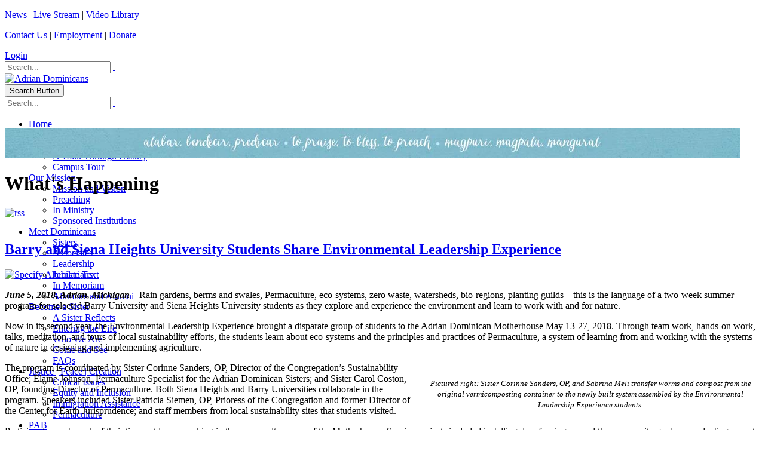

--- FILE ---
content_type: text/html; charset=utf-8
request_url: https://adriandominicans.org/News?Tag=dr.-stephanie-bingham
body_size: 13163
content:
<!DOCTYPE html>
<html  lang="en-US">
<head id="Head"><meta content="text/html; charset=UTF-8" http-equiv="Content-Type" />
<meta name="REVISIT-AFTER" content="1 DAYS" />
<meta name="RATING" content="GENERAL" />
<meta name="RESOURCE-TYPE" content="DOCUMENT" />
<meta content="text/javascript" http-equiv="Content-Script-Type" />
<meta content="text/css" http-equiv="Content-Style-Type" />
<script type="text/javascript">
function sendMail(contactName, eaddress, domain)
{
  document.write("<a href=" + "mail" + "to:" + eaddress + "@" + domain+ ">" 
+ contactName + "</a>");
}
</script><title>
	What's Happening | Dr. Stephanie Bingham
</title><meta id="MetaDescription" name="description" content="Find all What&#39;s Happening posts tagged with Dr. Stephanie Bingham" /><meta id="MetaKeywords" name="keywords" content="what&#39;s happening, articles, updates" /><meta id="MetaRobots" name="robots" content="INDEX, FOLLOW" /><link href="/Resources/Shared/stylesheets/dnndefault/7.0.0/default.css?cdv=385" type="text/css" rel="stylesheet"/><link href="/Resources/Search/SearchSkinObjectPreview.css?cdv=385" type="text/css" rel="stylesheet"/><link href="/Portals/1/portal.css?cdv=385" type="text/css" rel="stylesheet"/><link href="/Portals/_default/skins/porto/pubInterior.base.css?cdv=385" type="text/css" rel="stylesheet"/><link href="/DesktopModules/LiveBlog/Resources/CSS/jackbox.min.css?cdv=385" type="text/css" rel="stylesheet"/><link href="/DesktopModules/LiveBlog/Themes/adsPublic-Standard_Fluid_NoWidgets/Style/Style.css?cdv=385" type="text/css" rel="stylesheet"/><link href="/DesktopModules/LiveBlog/Themes/adsPublic-Standard_Fluid/Style/Style.css?cdv=385" type="text/css" rel="stylesheet"/><link href="/Portals/_default/skins/porto/pubInterior.theme.css?cdv=385" type="text/css" rel="stylesheet"/><script type="text/javascript" src="//maps.google.com/maps/api/js"></script><script src="/Resources/libraries/jQuery/03_07_01/jquery.js?cdv=385" type="text/javascript"></script><script src="/Resources/libraries/jQuery-Migrate/03_04_01/jquery-migrate.js?cdv=385" type="text/javascript"></script><script src="/Resources/libraries/jQuery-UI/01_13_02/jquery-ui.min.js?cdv=385" type="text/javascript"></script><script src="/DesktopModules/Mandeeps/Libraries/Common/Frameworks/jQuery/Plugins/Numeral/2.0.6/js/numeral.min.js?cdv=385" type="text/javascript"></script><script src="/DesktopModules/Mandeeps/Libraries/Common/Frameworks/WebAPI/1.0.0/webAPI.min.js?cdv=385" type="text/javascript"></script><meta property="fb:pages" content="134760341266">
<link type="application/rsd+xml" rel="EditURI" title="RSD" href="/DesktopModules/LiveBlog/Handlers/RsdHandler.ashx?PortalId=1&amp;ModuleId=1527&amp;tid=341" /><link type="application/wlwmanifest+xml" rel="wlwmanifest" title="WindowLiveWriter" href="/DesktopModules/LiveBlog/Handlers/WlwManifest.ashx?PortalId=1&amp;ModuleId=1527&amp;tid=341" /><!--[if IE 8 ]><script type="text/javascript">jQuery("html").addClass("ie ie8");</script><![endif]--><!--[if IE 9 ]><script type="text/javascript">jQuery("html").addClass("ie ie9");</script><![endif]--><!--[if IE]><link rel="stylesheet" type="text/css" href="/Portals/_default/skins/porto/Resources/css/ie.css" /><![endif]--><!--[if lte IE 8]><script src="/Portals/_default/skins/porto/Resources/js/respond.min.js"></script><script src="/Portals/_default/skins/porto/Resources/js/excanvas.min.js"></script><![endif]--><meta id="Porto_Viewport" name="viewport" content="width=device-width, initial-scale=1, minimum-scale=1 user-scalable=0" />     
          <!-- Google Tag Manager -->
          <script>(function(w,d,s,l,i){w[l]=w[l]||[];w[l].push({'gtm.start':
          new Date().getTime(),event:'gtm.js'});var f=d.getElementsByTagName(s)[0],
          j=d.createElement(s),dl=l!='dataLayer'?'&l='+l:'';j.async=true;j.src=
          'https://www.googletagmanager.com/gtm.js?id='+i+dl;f.parentNode.insertBefore(j,f);
          })(window,document,'script','dataLayer','GTM-MJTGLSS');</script>
          <!-- End Google Tag Manager -->
        </head>
<body id="Body">     
					<!-- Google Tag Manager (noscript) --> 
					<noscript><iframe src="https://www.googletagmanager.com/ns.html?id=GTM-MJTGLSS"
					height="0" width="0" style="display:none;visibility:hidden"></iframe></noscript>
					<!-- End Google Tag Manager (noscript) -->
				

    <form method="post" action="/News?Tag=dr.-stephanie-bingham" id="Form" enctype="multipart/form-data">
<div class="aspNetHidden">
<input type="hidden" name="__EVENTTARGET" id="__EVENTTARGET" value="" />
<input type="hidden" name="__EVENTARGUMENT" id="__EVENTARGUMENT" value="" />
<input type="hidden" name="__VIEWSTATE" id="__VIEWSTATE" value="gyA4NrZ3w2I6AGXsArm2w4+gnhDIkC8tXY6nqvUlgqaPIjoCtuFlkobNbgHdfIcUrvWKyAfeIO/imIXadljvsKVsWb6BVzoPh8l117/4nhB9qWnmEx2hEtFNAQd9WULFxB5ZkGTLqbLjSVS4aTj3HWmva/xfDkRBUa/vg6IwJjrVe/xP78pHhpxmnNfsEgYggQKM6l+PzaPHcQzzqdyQdELedZGPgvKkmSjR9dOltzHquuPhCl3VzgX1JrqXHhVkR6+pLGSo15oNVA0g8eXW75Q5ra5IpYNQMSedkME+BKjdboMSOHMw091JM7RkfEYtLWei/butHWx/cxG8iqXy/dm0h48GKz9eyyX3OEUxTGxD258BVs4na/nGnQMj/cnSW0oTafdlvbrXByT+1x40Fu0h16lLPqc+MrsUG4N2C0q6agSo5p7/UAlB+h7V4Ye7Vb+7k5CcHkQyqTRXz1XuhCQeOhNGTplYoidabElM7jfxC/yhwIjtPUJGOC6CMNVxQiOiPqmZr5NwLZsXnidWNIkpGwy6GyjgU5hgZvKnQJtp6LnPn7m5L4TEYzt+LIL6pnwSqETk7DC2/[base64]/YByh6eka9ZY+YkMUHOIc7dBEDF+0BEhKzRIba1URbT1MSXLXu5hJxDFWt/WO/2WtMsSrdNaVOsgsCtOwhU6KXgEQ=" />
</div>

<script type="text/javascript">
//<![CDATA[
var theForm = document.forms['Form'];
if (!theForm) {
    theForm = document.Form;
}
function __doPostBack(eventTarget, eventArgument) {
    if (!theForm.onsubmit || (theForm.onsubmit() != false)) {
        theForm.__EVENTTARGET.value = eventTarget;
        theForm.__EVENTARGUMENT.value = eventArgument;
        theForm.submit();
    }
}
//]]>
</script>


<script src="/WebResource.axd?d=pynGkmcFUV37ecTZ-PcpXkn-C6smxkjRjI5HGrpp8s5O7tquvwdJSTvz_uI1&amp;t=638563127773552689" type="text/javascript"></script>


<script type="text/javascript">
//<![CDATA[
var LBwebapi =  window.___WebAPI.jQuery(1527,"LiveBlog");$( document ).ready(function() {$.each($('.ViewCount'), function (key, item) {
 $(item).text(numeral($(item).text()).format('0a'));
});});var LBWidgetwebapi =  window.___WebAPI.jQuery(1542,"LiveBlog");$(document).ready(function(){$('.archives ul>li .toggleIcon,.categories ul>li .toggleIcon').click(function(){$(this).parent().contents('ul').slideToggle();$(this).toggleClass('rightTriangle bottomTriangle');});$(".bottomTriangle").each(function() { var exist = ($(this).parent().contents('ul').length > 0) ? true : false;if (!exist){$(this).remove();}});});//]]>
</script>

<script src="/ScriptResource.axd?d=NJmAwtEo3IqgFlYb2Fnb9Xk-vReBFVRTFohEky_TMfvd3TJodE9Skk9p_p_vVEh9ER_kcjNtc5ecpcMz7v7vm7r_V6raRPTw_bWCG-0iQDboywHiVMUfZev4QvNe7hZLD-KVlA2&amp;t=ffffffffc820c398" type="text/javascript"></script>
<script src="/ScriptResource.axd?d=dwY9oWetJoJq3DA0HI19Sg9L1uS-6BxHKFmNjxlzgl-4TrSmNZMgc0TY1VeQi61bnsmS73LKg2_bwwZdydB-WaNd2hqKPDw-VRpaOdczyac25eeKrm3zbKvlkUdvxZwRLWBOMp1dfC35hJ5S0&amp;t=ffffffffc820c398" type="text/javascript"></script>
<div class="aspNetHidden">

	<input type="hidden" name="__VIEWSTATEGENERATOR" id="__VIEWSTATEGENERATOR" value="CA0B0334" />
	<input type="hidden" name="__VIEWSTATEENCRYPTED" id="__VIEWSTATEENCRYPTED" value="" />
	<input type="hidden" name="__EVENTVALIDATION" id="__EVENTVALIDATION" value="EWc/wKDsXmqTPNYKQ6VTy2Vke8FCj9uwwR6CM18/5RxKHzU/wVyr9UW6ET7qcOnJCtDjFT3FiXCiqVpO1JlWHedLOSlGNdf6QTxlPHVAA5WBU94SMwazCucH4HLgp1QqTKGvCRfzMOODm/43OaGeiFG7J6ETKx8om960EGeFty0yzqZTemCu60TCUKLDfjT6n3gz/w==" />
</div><script src="/js/dnn.js?cdv=385" type="text/javascript"></script><script src="/js/dnn.modalpopup.js?cdv=385" type="text/javascript"></script><script src="/js/dnncore.js?cdv=385" type="text/javascript"></script><script src="/DesktopModules/LiveBlog/Resources/Scripts/jackbox-packed.min.js?cdv=385" type="text/javascript"></script><script src="/Resources/Search/SearchSkinObjectPreview.js?cdv=385" type="text/javascript"></script><script src="/DesktopModules/LiveBlog/Resources/Scripts/search.min.js?cdv=385" type="text/javascript"></script><script src="/DesktopModules/LiveBlog/Resources/Scripts/loading.min.js?cdv=385" type="text/javascript"></script><script src="/js/dnn.servicesframework.js?cdv=385" type="text/javascript"></script><script src="/Portals/_default/skins/porto/Resources/Menu/menu.min.js?cdv=385" type="text/javascript"></script>
<script type="text/javascript">
//<![CDATA[
Sys.WebForms.PageRequestManager._initialize('ScriptManager', 'Form', [], [], [], 90, '');
//]]>
</script>

        
        
        <script type="text/javascript">jQuery('html').addClass('boxed');jQuery(document).ready(function () { jQuery('#login').find('a').removeAttr('onclick'); });</script><script data-token='loader'>jQuery('body').removeClass('loading-overlay-showing').removeAttr('data-loading-overlay data-plugin-options');</script>
<link id="font" href="//fonts.googleapis.com/css?family=Open+Sans:300,400,600,700,800%7CShadows+Into+Light" rel="stylesheet" type="text/css">
<div class="wrapper" canvas="containers">
	<div class="body">
		<div id="SkipContent"></div>
		<div class="mini-widgets">
			<div class="container">
				<div class="row">
					<div class="col-md-4 text-left">
						<div id="dnn_HeaderLeftPane">
						<div class="DnnModule DnnModule-DNN_HTML DnnModule-2201"><a name="2201"></a><div id="dnn_ctr2201_ContentPane">
<!-- Start_Module_2201 --><div id="dnn_ctr2201_ModuleContent" class="DNNModuleContent ModDNNHTMLC">
	<div id="dnn_ctr2201_HtmlModule_lblContent" class="Normal">
	<p><a href="/News.aspx">News</a>&nbsp;|&nbsp;<a href="/livestream">Live Stream</a>&nbsp;|&nbsp;<a href="https://vod.adriandominicans.org/CablecastPublicSite/?site=16" target="_blank">Video Library</a></p>

</div>

</div><!-- End_Module_2201 --></div>
</div></div>
					</div>
					<div class="col-md-4 text-center">
						<div id="dnn_HeaderCenterPane" class="DNNEmptyPane">
						</div>
					</div>
					<div class="col-md-4 text-right">
						<div id="dnn_HeaderRightPane">
						<div class="DnnModule DnnModule-DNN_HTML DnnModule-2202"><a name="2202"></a><div id="dnn_ctr2202_ContentPane">
<!-- Start_Module_2202 --><div id="dnn_ctr2202_ModuleContent" class="DNNModuleContent ModDNNHTMLC">
	<div id="dnn_ctr2202_HtmlModule_lblContent" class="Normal">
	<p><a href="/Contact-Us">Contact Us</a> |&nbsp;<a href="/employment">Employment</a>&nbsp;|&nbsp;<a href="https://interland3.donorperfect.net/weblink/weblink.aspx?name=E7054&amp;id=1" target="_blank">Donate</a></p>

</div>

</div><!-- End_Module_2202 --></div>
</div></div>
					</div>
				</div>
			</div>
		</div>
		
		
		
		
		
			<header class="clean-top center" id="header">
				<div class="header-body">
					<div class="header-top">
						<div class="container">
							<div class="header-row">
								<div class="header-column justify-content-start">
									<div class="header-row">
										<div class="social-icons">
											<ul class="social-icons new"></ul>
										</div>
									</div>
								</div>
								<div class="header-column justify-content-end">
									<div class="header-row">
										<div class="gtranslator"></div>
										<div class="language">
											<div class="language-object" >


</div>
										</div>
										<div id="login">
											

<div id="dnn_Login4_loginGroup" class="loginGroup">
    <a id="dnn_Login4_enhancedLoginLink" title="Login" class="LoginLink" rel="nofollow" onclick="return dnnModal.show(&#39;https://adriandominicans.org/Login?returnurl=/News?Tag=dr.-stephanie-bingham&amp;popUp=true&#39;,/*showReturn*/true,300,650,true,&#39;&#39;)" href="https://adriandominicans.org/Login?returnurl=%2fNews%3fTag%3ddr.-stephanie-bingham">Login</a>
</div>
										</div>
										<div class="search">
											<div class="input-group">
												<span id="dnn_Search3_ClassicSearch">
    
    
    <span class="searchInputContainer" data-moreresults="See More Results" data-noresult="No Results Found">
        <input name="dnn$Search3$txtSearch" type="text" maxlength="255" size="20" id="dnn_Search3_txtSearch" class="NormalTextBox" aria-label="Search" autocomplete="off" placeholder="Search..." />
        <a class="dnnSearchBoxClearText" title="Clear search text"></a>
    </span>
    <a id="dnn_Search3_cmdSearch" class="icon-search" href="javascript:__doPostBack(&#39;dnn$Search3$cmdSearch&#39;,&#39;&#39;)"> </a>
</span>


<script type="text/javascript">
    $(function() {
        if (typeof dnn != "undefined" && typeof dnn.searchSkinObject != "undefined") {
            var searchSkinObject = new dnn.searchSkinObject({
                delayTriggerAutoSearch : 400,
                minCharRequiredTriggerAutoSearch : 2,
                searchType: 'S',
                enableWildSearch: true,
                cultureCode: 'en-US',
                portalId: -1
                }
            );
            searchSkinObject.init();
            
            
            // attach classic search
            var siteBtn = $('#dnn_Search3_SiteRadioButton');
            var webBtn = $('#dnn_Search3_WebRadioButton');
            var clickHandler = function() {
                if (siteBtn.is(':checked')) searchSkinObject.settings.searchType = 'S';
                else searchSkinObject.settings.searchType = 'W';
            };
            siteBtn.on('change', clickHandler);
            webBtn.on('change', clickHandler);
            
            
        }
    });
</script>

											</div>
										</div>
									</div>
								</div>
							</div>
						</div>
					</div>
					<div class="header-container container">
						<div class="header-row header-nav-center">
							<div class="header-column justify-content-end">
								<div class="header-row">
									<div class="header-column justify-content-center">
										<div class="logo">
											<a id="dnn_LOGO5_hypLogo" title="Adrian Dominicans" aria-label="Adrian Dominicans" href="https://adriandominicans.org/"><img id="dnn_LOGO5_imgLogo" src="/Portals/1/Images/hdr-logo2x.jpg?ver=nsDGcf8yDsUfCTAg2qnvjw%3d%3d" alt="Adrian Dominicans" /></a>
										</div>
									</div>
									<button type="button" class="btn mini-search" data-toggle="collapse" data-target=".search-block">
										<em class="fas fa-search"></em><span class="btn-text-indent">Search Button</span>
									</button>
									<div class="search-block collapse">
										<span id="dnn_MiniSearch5_ClassicSearch">
    
    
    <span class="searchInputContainer" data-moreresults="See More Results" data-noresult="No Results Found">
        <input name="dnn$MiniSearch5$txtSearch" type="text" maxlength="255" size="20" id="dnn_MiniSearch5_txtSearch" class="NormalTextBox" aria-label="Search" autocomplete="off" placeholder="Search..." />
        <a class="dnnSearchBoxClearText" title="Clear search text"></a>
    </span>
    <a id="dnn_MiniSearch5_cmdSearch" class="icon-search" href="javascript:__doPostBack(&#39;dnn$MiniSearch5$cmdSearch&#39;,&#39;&#39;)"> </a>
</span>


<script type="text/javascript">
    $(function() {
        if (typeof dnn != "undefined" && typeof dnn.searchSkinObject != "undefined") {
            var searchSkinObject = new dnn.searchSkinObject({
                delayTriggerAutoSearch : 400,
                minCharRequiredTriggerAutoSearch : 2,
                searchType: 'S',
                enableWildSearch: true,
                cultureCode: 'en-US',
                portalId: -1
                }
            );
            searchSkinObject.init();
            
            
            // attach classic search
            var siteBtn = $('#dnn_MiniSearch5_SiteRadioButton');
            var webBtn = $('#dnn_MiniSearch5_WebRadioButton');
            var clickHandler = function() {
                if (siteBtn.is(':checked')) searchSkinObject.settings.searchType = 'S';
                else searchSkinObject.settings.searchType = 'W';
            };
            siteBtn.on('change', clickHandler);
            webBtn.on('change', clickHandler);
            
            
        }
    });
</script>

									</div>
									<button type="button" onclick="return false" class="btn btn-responsive-nav btn-inverse" data-toggle="collapse" data-target=".nav-main-collapse" style="display: none;">
										<em class="fas fa-bars"></em><span class="btn-text-indent">Button</span>
									</button>
								</div>
							</div>
							<div class="header-column justify-content-center" style="height: 0;">
								<div class="header-row header-nav-main">
									<div class="header-nav-main-effect">
										<div class="navbar-collapse nav-main-collapse collapse">
											<nav class="nav-main mega-menu ddrmenu"><ul class="nav nav-pills nav-main" id="mainMenu">
    <li data-col="" class=" dropdown-full-color dropdown-primary"><a href="https://adriandominicans.org/">Home</a></li>
    <li data-col="" class="dropdown dropdown-full-color dropdown-primary"><a href="javascript:void(0)" class="dropdown-toggle">Our Story</a><ul class="dropdown-menu">
        <li><a href="https://adriandominicans.org/Our-Story/About-Us">About Us</a></li>
        <li><a href="https://adriandominicans.org/Our-Story/A-Walk-Through-History">A Walk Through History</a></li>
        <li><a href="https://adriandominicans.org/Our-Story/Campus-Tour">Campus Tour</a></li>
      </ul>
    </li>
    <li data-col="" class="dropdown dropdown-full-color dropdown-primary"><a href="javascript:void(0)" class="dropdown-toggle">Our Mission</a><ul class="dropdown-menu">
        <li><a href="https://adriandominicans.org/Our-Mission/Mission-and-Vision">Mission and Vision</a></li>
        <li><a href="https://adriandominicans.org/Our-Mission/Preaching">Preaching</a></li>
        <li><a href="https://adriandominicans.org/Our-Mission/In-Ministry">In Ministry</a></li>
        <li><a href="https://adriandominicans.org/Our-Mission/Sponsored-Institutions">Sponsored Institutions</a></li>
      </ul>
    </li>
    <li data-col="" class="dropdown dropdown-full-color dropdown-primary"><a href="javascript:void(0)" class="dropdown-toggle">Meet Dominicans</a><ul class="dropdown-menu">
        <li><a href="https://adriandominicans.org/Meet-Dominicans/Sisters">Sisters</a></li>
        <li><a href="https://adriandominicans.org/Meet-Dominicans/Associates">Associates</a></li>
        <li><a href="https://adriandominicans.org/Meet-Dominicans/Leadership">Leadership</a></li>
        <li><a href="https://adriandominicans.org/Meet-Dominicans/Jubilarians">Jubilarians</a></li>
        <li><a href="https://adriandominicans.org/Meet-Dominicans/In-Memoriam">In Memoriam</a></li>
        <li><a href="https://adriandominicans.org/Meet-Dominicans/Alumnae-and-Alumni">Alumnae and Alumni</a></li>
      </ul>
    </li>
    <li data-col="" class="dropdown dropdown-full-color dropdown-primary"><a href="javascript:void(0)" class="dropdown-toggle">Become a Sister</a><ul class="dropdown-menu">
        <li><a href="https://adriandominicans.org/Become-a-Sister/A-Sister-Reflects">A Sister Reflects</a></li>
        <li><a href="https://adriandominicans.org/Become-a-Sister/Entering-the-Life">Entering the Life</a></li>
        <li><a href="https://adriandominicans.org/Become-a-Sister/Who-We-Are">Who We Are</a></li>
        <li><a href="https://adriandominicans.org/Become-a-Sister/Come-and-See">Come and See</a></li>
        <li><a href="https://adriandominicans.org/Become-a-Sister/FAQs">FAQs</a></li>
      </ul>
    </li>
    <li data-col="" class="dropdown dropdown-full-color dropdown-primary"><a href="javascript:void(0)" class="dropdown-toggle">Justice | Peace | Creation</a><ul class="dropdown-menu">
        <li><a href="https://adriandominicans.org/Critical-Issues">Critical Issues</a></li>
        <li><a href="https://adriandominicans.org/Equity-and-Inclusion">Equity and  Inclusion</a></li>
        <li><a href="https://adriandominicans.org/Immigration-Assistance">Immigration Assistance</a></li>
        <li><a href="https://adriandominicans.org/Justice-Peace-Creation/Permaculture">Permaculture</a></li>
      </ul>
    </li>
    <li data-col="" class="dropdown dropdown-full-color dropdown-primary"><a href="javascript:void(0)" class="dropdown-toggle">PAB</a><ul class="dropdown-menu">
        <li><a href="https://adriandominicans.org/PAB/Portfolio-Advisory-Board">Portfolio Advisory Board</a></li>
        <li><a href="https://adriandominicans.org/PAB/Shareholder-Advocacy">Shareholder Advocacy</a></li>
        <li><a href="https://adriandominicans.org/PAB/Community-Impact-Investing">Community Impact Investing</a></li>
        <li><a href="https://adriandominicans.org/PAB/Loan-Applicants">Loan Applicants</a></li>
        <li><a href="https://adriandominicans.org/PAB/What-You-Can-Do">What You Can Do</a></li>
        <li><a href="https://adriandominicans.org/PAB/News-and-Information">News and Information</a></li>
        <li><a href="https://adriandominicans.org/PAB/Board-and-Staff">Board and Staff</a></li>
      </ul>
    </li>
    <li data-col="" class="dropdown dropdown-full-color dropdown-primary"><a href="javascript:void(0)" class="dropdown-toggle">Spiritual Life</a><ul class="dropdown-menu">
        <li><a href="https://adriandominicans.org/Spiritual-Life/Pray-with-Us">Pray with Us</a></li>
        <li><a href="https://adriandominicans.org/Spiritual-Life/Prayer-Request">Prayer Request</a></li>
      </ul>
    </li>
    <li data-col="" class="dropdown dropdown-full-color dropdown-primary"><a href="javascript:void(0)" class="dropdown-toggle">Ways to Give</a><ul class="dropdown-menu">
        <li><a href="https://adriandominicans.org/Ways-to-Give/Making-a-Difference">Making a Difference</a></li>
        <li><a href="https://ADSlegacy.org">Planned Giving</a></li>
        <li><a href="https://adriandominicans.org/Ways-to-Give/Memorials-and-Tributes">Memorials and Tributes</a></li>
        <li><a href="https://interland3.donorperfect.net/weblink/weblink.aspx?name=E7054&amp;id=1" target="_blank">Donate Now</a></li>
        <li><a href="https://adriandominicans.org/Ways-to-Give/Wish-List">Wish List</a></li>
      </ul>
    </li>
  </ul></nav>
										</div>
									</div>
								</div>
							</div>
						</div>
					</div>
				</div>
			</header>
		
		
		
		
		
		<div role="main" class="main">
			
			
			<div id="dnn_ContentPaneFull">
			<div class="DnnModule DnnModule-DNN_HTML DnnModule-2200"><a name="2200"></a><div id="dnn_ctr2200_ContentPane">
<!-- Start_Module_2200 --><div id="dnn_ctr2200_ModuleContent" class="DNNModuleContent ModDNNHTMLC">
	<div id="dnn_ctr2200_HtmlModule_lblContent" class="Normal">
	<p><img alt="" class="img-fluid" src="/portals/1/Images/2020Update/bg_title1.jpg?ver=2020-09-17-215756-257" title="" /></p>

</div>

</div><!-- End_Module_2200 --></div>
</div></div>
			<div class="container">
				<div class="row">
					<div class="col-md-12">
						<div id="dnn_contentPane">
						<div class="DnnModule DnnModule-DNN_HTML DnnModule-1175"><a name="1175"></a><div id="dnn_ctr1175_ContentPane">
<!-- Start_Module_1175 --><div id="dnn_ctr1175_ModuleContent" class="DNNModuleContent ModDNNHTMLC">
	<div id="dnn_ctr1175_HtmlModule_lblContent" class="Normal">
	
</div>

</div><!-- End_Module_1175 --></div>
<div class="clear">
</div>
</div><div class="DnnModule DnnModule-DNN_HTML DnnModule-1461"><a name="1461"></a><div id="dnn_ctr1461_ContentPane">
<!-- Start_Module_1461 --><div id="dnn_ctr1461_ModuleContent" class="DNNModuleContent ModDNNHTMLC">
	<div id="dnn_ctr1461_HtmlModule_lblContent" class="Normal">
	<!--<h1>Portfolio Advisory Board and Office</h1>-->

<!--<p><a href="/News.aspx"><span style="font-size: 16px; color: #ffffff;">News</span></a> <span style="font-size: 16px; color: #ffffff;"> &nbsp;|&nbsp;</span> <a href="/LiveStream.aspx"><span style="font-size: 16px; color: #ffffff;">Live Stream</span></a> <span style="font-size: 16px; color: #ffffff;"> &nbsp;|&nbsp;</span> <a href="/ContactUs.aspx"><span style="font-size: 16px; color: #ffffff;">Contact Us</span></a></p>-->

</div>

</div><!-- End_Module_1461 --></div>
</div></div>
					</div>
				</div>
			</div>
			<div id="dnn_TopPaneFull" class="DNNEmptyPane">
			</div>
			<div id="dnn_TopUpperPaneFull" class="DNNEmptyPane">
			</div>
			<div class="container">
				<div class="row">
					<div class="col-md-12">
						<div id="dnn_TopPane" class="DNNEmptyPane">
						</div>
					</div>
				</div>
			</div>
			<div id="dnn_TopLowerPaneFull" class="DNNEmptyPane">
			</div>
			<div class="container">
				<div class="row">
					<div class="col-md-3">
						<div id="dnn_TopLeftSidebar" class="DNNEmptyPane">
						</div>
					</div>
					<div class="col-md-9">
						<div id="dnn_TopLeftSidebarOuter" class="DNNEmptyPane">
						</div>
					</div>
				</div>
				<div class="row">
					<div class="col-md-9">
						<div id="dnn_TopRightSidebarOuter" class="DNNEmptyPane">
						</div>
					</div>
					<div class="col-md-3">
						<div id="dnn_TopRightSidebar" class="DNNEmptyPane">
						</div>
					</div>
				</div>
				<div class="row">
					<div class="col-md-3">
						<div id="dnn_TopLeftOuter" class="DNNEmptyPane">
						</div>
					</div>
					<div class="col-md-3">
						<div id="dnn_TopLeftInner" class="DNNEmptyPane">
						</div>
					</div>
					<div class="col-md-3">
						<div id="dnn_TopRightInner" class="DNNEmptyPane">
						</div>
					</div>
					<div class="col-md-3">
						<div id="dnn_TopRightOuter" class="DNNEmptyPane">
						</div>
					</div>
				</div>
				<div class="row">
					<div class="col-md-4">
						<div id="dnn_TopLeftPane" class="DNNEmptyPane">
						</div>
					</div>
					<div class="col-md-4">
						<div id="dnn_TopMiddlePane" class="DNNEmptyPane">
						</div>
					</div>
					<div class="col-md-4">
						<div id="dnn_TopRightPane" class="DNNEmptyPane">
						</div>
					</div>
				</div>
			</div>
			<div id="dnn_MiddlePaneFull" class="DNNEmptyPane">
			</div>
			<div class="container">
				<div class="row">
					<div class="col-md-12">
						<div id="dnn_MiddlePane" class="DNNEmptyPane">
						</div>
					</div>
				</div>
				<div class="row">
					<div class="col-md-3">
						<div id="dnn_LeftShortPane" class="DNNEmptyPane">
						</div>
					</div>
					<div class="col-md-6">
						<div id="dnn_CenterPane" class="DNNEmptyPane">
						</div>
					</div>
					<div class="col-md-3">
						<div id="dnn_RightShortPane" class="DNNEmptyPane">
						</div>
					</div>
				</div>
				<div class="row">
					<div class="col-md-8">
						<div id="dnn_RightSidebarOuter">
						<div class="DnnModule DnnModule-LiveBlog DnnModule-1527"><a name="1527"></a><div id="dnn_ctr1527_ContentPane">
<!-- Start_Module_1527 --><div id="dnn_ctr1527_ModuleContent" class="DNNModuleContent ModLiveBlogC">
	
<style type="text/css">
    .MNormal
    {
        font-family: Tahoma, Arial, Helvetica;
        font-size: 11px;
        font-weight: normal;
    }
    .MNormalBold
    {
        font-family: Tahoma, Arial, Helvetica;
        font-size: 11px;
        font-weight: bold;
    }
    .MNormalRed
    {
        font-family: Tahoma, Arial, Helvetica;
        font-size: 12px;
        font-weight: bold;
        color: #ff0000;
    }
    .MHead
    {
        font-family: Tahoma, Arial, Helvetica;
        font-size: 20px;
        font-weight: normal;
        color: #333333;
    }
    .MSubHead
    {
        font-family: Tahoma, Arial, Helvetica;
        font-size: 11px;
        font-weight: bold;
        color: #003366;
    }
    .MNormalTextBox
    {
        font-family: Tahoma, Arial, Helvetica;
        font-size: 12px;
        font-weight: normal;
    }
</style><div class="adspublic-standard_fluid_nowidgets">
    
    <div>
        <div class="head">
            <h1 class="blogname">
                What's Happening</h1>
            <a href="/DesktopModules/LiveBlog/API/Syndication/GetRssFeeds?Tag=dr.-stephanie-bingham&mid=1527&PortalId=1&tid=341&ItemCount=20"><img class="mrssfeeds" id="rssMTagLiveBlog1527" src="/DesktopModules/LiveBlog/Themes/adsPublic-Standard_Fluid_NoWidgets/Style/Images/subscribe.png" alt="rss"></a>
            <br style="line-height: 12px; clear: both" />
            <!-- <h3 class="blogdescription">
                 </h3> -->
            
        </div>
        <br />
        <div class="post">
    <h2 class="heading">
        <a href="https://adriandominicans.org/News/barry-and-siena-heights-university-students-share-environmental-leadership-experience">Barry and Siena Heights University Students Share Environmental Leadership Experience</a> 
    </h2>
    <div class="content">
        <div class="m-thumb">
            <a href="https://adriandominicans.org/News/barry-and-siena-heights-university-students-share-environmental-leadership-experience"><a href="https://adriandominicans.org/News/barry-and-siena-heights-university-students-share-environmental-leadership-experience"><img src="/Portals/1/Images/WhatsHappening/WH 2018/ELE2018-wh.jpg?ver=LG2bBCCHzGf52-CKphoj2w%3d%3d" alt="Specify Alternate Text" /></a></a>
        </div>
        <p><strong><em>June 5, 2018, Adrian, Michigan</em></strong> &ndash; Rain gardens, berms and swales, Permaculture, eco-systems, zero waste, watersheds, bio-regions, planting guilds &ndash; this is the language of a two-week summer program for selected Barry University and Siena Heights University students as they explore and experience the environment and learn to work with and for nature.</p>
<p>Now in its second year, the Environmental Leadership Experience brought a disparate group of students to the Adrian Dominican Motherhouse May 13-27, 2018. Through team work, hands-on work, talks, meditation, and tours of local sustainability efforts, the students learn about eco-systems and the principles and practices of Permaculture, a system of learning from and working with the systems of nature in designing and implementing agriculture.</p>
<table border="0" align="right" style="margin-bottom: 10px; margin-left: 15px; width: 45%;">
    <colgroup><col /></colgroup>
    <tbody>
        <tr>
            <td><img alt="" src="http://www.adriandominicans.org/Portals/1/Images/WhatsHappening/WH%202018/ELE2018-corinnesabrina.jpg" width="500" height="406" /></td>
        </tr>
        <tr>
            <td style="text-align: center;"><em><span style="font-size: 13px;">Pictured right: Sister Corinne Sanders, OP, and Sabrina Meli transfer worms and compost from the original vermicomposting container to the newly built system assembled by the Environmental Leadership Experience students.</span></em></td>
        </tr>
    </tbody>
</table>
<p>The program is coordinated by Sister Corinne Sanders, OP, Director of the Congregation&rsquo;s Sustainability Office; Elaine Johnson, Permaculture Specialist for the Adrian Dominican Sisters; and Sister Carol Coston, OP, founding Director of Permaculture. Both Siena Heights and Barry Universities collaborate in the program. Speakers included Sister Patricia Siemen, OP, Prioress of the Congregation and former Director of the Center for Earth Jurisprudence; and staff members from local sustainability sites that students visited.</p>
<p>Participants spent much of their time outdoors, working in the permaculture area of the Motherhouse. Service projects included installing deer fencing around the community garden; conducting a waste audit of the Motherhouse; planting an edible forest garden; and building a vermiculture system, in which worms are used to compost organic waste. In a <a href="https://barryele.wordpress.com/">blog</a>, students described their experience and what they&rsquo;d learned.</p>
<p><span style="background-color: transparent; font-size: 16px; color: #4c4c4c;">A key experience for Pa Sheikh Ngom, a Barry University international business major from Gambia in West Africa, came toward the end of the experience. &ldquo;We saw everything we talked about [earlier in the experience] come together.&rdquo; After spending their time drawing sketches of a garden, the students had the opportunity to plant trees and shrubs.&nbsp;</span></p>
<p><span style="background-color: transparent; font-size: 16px; color: #4c4c4c;">But along with specific skills needed to work in agriculture and to be good stewards of the environment, the students learned to think in a new way about the environment and about life.</span></p>
<p><span style="background-color: transparent; font-size: 16px; color: #4c4c4c;">&ldquo;As humans we impose so much on our surroundings &ndash; but nature was already there,&rdquo; said Ashley Ferguson, a Master&rsquo;s of Social Work candidate at Barry University. &ldquo;Now I understand that you can look to nature to learn how to build.&rdquo; She hopes to use some of what she learned in the program to enhance her own garden.</span></p>
<table border="0" align="left" style="margin-bottom: 10px; margin-right: 15px; width: 45%;">
    <colgroup><col /></colgroup>
    <tbody>
        <tr>
            <td><img alt="" src="http://www.adriandominicans.org/Portals/1/Images/WhatsHappening/WH%202018/ELE2018-hay.jpg" width="500" height="416" /></td>
        </tr>
        <tr>
            <td style="text-align: center;"><em><span style="font-size: 13px;">Participants spread straw and plant perennials in the newly installed rain garden on the east-side of the Dominican Life Center parking lot. Rain gardens help slow storm-water runoff on paved surfaces, also known as "planting the rain."</span></em></td>
        </tr>
    </tbody>
</table>
<p><span style="background-color: transparent; font-size: 16px; color: #4c4c4c;">The daily practice of meditation and opportunities to speak to the Sisters also gave the students inspiration and a new perspective. Matthew Mohammed, a business and mathematics major at Barry, said the experience &ldquo;motivated and inspired me to want to travel more. [The Sisters] showed me that there&rsquo;s more to life than the simple problems we go through every day.&rdquo; Matthew said he also learned to appreciate the beauty around him &ndash; whether the buildings in Miami or the natural surroundings in Michigan.</span></p>
<p><span style="background-color: transparent; font-size: 16px; color: #4c4c4c;">The students &ndash; most of whom had never met one another before the Environmental Leadership Experience &ndash; came to see themselves as part of a team.&nbsp;&nbsp;</span></p>
<p><span style="background-color: transparent; font-size: 16px; color: #4c4c4c;">&ldquo;Through this experience, we have developed a deeper understanding of what the term &lsquo;sustainability&rsquo; truly means, and learned that simple changes, big and small, can be quite effective at making a difference,&rdquo; wrote Stephanie Bingham, Associate Professor of Marine Biology at Barry University, in her blog entry. &ldquo;In the process, we have also built strong alliances in our quest for creating a more sustainable future for ourselves and those who come after us. &hellip; We leave this experience inspired to do our small parts in raising the level of consciousness surrounding more sustainable and ecologically responsible approaches.&rdquo;</span></p>
<p>&nbsp;</p>
<p>&nbsp;</p>
<p>&nbsp;</p>
<iframe src="http://adriandominicans.viebit.com/vod/?v=MxUgF9X0tG3P&amp;s=false" width="640" height="360" frameborder="0" scrolling="no" allowfullscreen="true"></iframe>
        <div class="readmore">
            <a href="https://adriandominicans.org/News/barry-and-siena-heights-university-students-share-environmental-leadership-experience">Read More &raquo;</a></div>
        <div class="socialnetwork">
            <!-- Go to www.addthis.com/dashboard to customize your tools -->
<script type="text/javascript" src="//s7.addthis.com/js/300/addthis_widget.js#pubid=ra-55c385efaa967673" async="async"></script>
<!-- Go to www.addthis.com/dashboard to customize your tools -->
<div class="addthis_sharing_toolbox"></div></div>
        <br style="clear: both" />
    </div>
    <div class="line">
    </div>
    <div class="footer">
        <span class="mfloat">On June 5, 2018
            in <a href="https://adriandominicans.org/News?Category=general">General</a> by </span>&nbsp;Editor<span style="float: right"><a href="https://adriandominicans.org/News/barry-and-siena-heights-university-students-share-environmental-leadership-experience">0 Comment</a>
            0</span>
    </div>
</div>
<div class="post-tags">
    Tagged With: <a href="https://adriandominicans.org/News/Tag/adrian">Adrian</a>, <a href="https://adriandominicans.org/News/Tag/ashley-ferguson">Ashley Ferguson</a>, <a href="https://adriandominicans.org/News/Tag/barry-university">Barry University</a>, <a href="https://adriandominicans.org/News?Tag=dr.-stephanie-bingham">Dr. Stephanie Bingham</a>, <a href="https://adriandominicans.org/News/Tag/elaine-johnson">Elaine Johnson</a>, <a href="https://adriandominicans.org/News/Tag/environment">environment</a>, <a href="https://adriandominicans.org/News/Tag/environmental-leadership-experience">Environmental Leadership Experience</a>, <a href="https://adriandominicans.org/News/Tag/matthew-mohammed">Matthew Mohammed</a>, <a href="https://adriandominicans.org/News/Tag/michigan">Michigan</a>, <a href="https://adriandominicans.org/News/Tag/motherhouse-campus">Motherhouse campus</a>, <a href="https://adriandominicans.org/News/Tag/pa-shiekh-ngom">Pa Shiekh Ngom</a>, <a href="https://adriandominicans.org/News/Tag/permaculture">permaculture</a>, <a href="https://adriandominicans.org/News/Tag/siena-heights-university">Siena Heights University</a>, <a href="https://adriandominicans.org/News/Tag/sister-carol-coston">Sister Carol Coston</a>, <a href="https://adriandominicans.org/News/Tag/sister-corinne-sanders">Sister Corinne Sanders</a>, <a href="https://adriandominicans.org/News/Tag/sister-patricia-siemen">Sister Patricia Siemen</a> / 5936 Views</div> 
    </div>
</div>
<div style="clear: both">
</div>
</div><!-- End_Module_1527 --></div>
</div></div>
					</div>
					<div class="col-md-4">
						<div id="dnn_RightSidebar">
						<div class="DnnModule DnnModule-DNN_HTML DnnModule-1543"><a name="1543"></a><div id="dnn_ctr1543_ContentPane">
<!-- Start_Module_1543 --><div id="dnn_ctr1543_ModuleContent" class="DNNModuleContent ModDNNHTMLC">
	<div id="dnn_ctr1543_HtmlModule_lblContent" class="Normal">
	<p>&nbsp;</p>
<p>&nbsp;</p>
</div>

</div><!-- End_Module_1543 --></div>
</div><div class="DnnModule DnnModule-LiveBlogWidget DnnModule-1542"><a name="1542"></a><div id="dnn_ctr1542_ContentPane">
<!-- Start_Module_1542 --><div class="adspublic-standard_fluid widgetmodule" style="border:1px solid #CBCBCB; border-bottom: none; position: relative; top: 3px; border-radius: 4px 4px 0 0;"><h3 style="margin-bottom:0!important;">Search News Articles</h3></div><div id="dnn_ctr1542_ModuleContent" class="DNNModuleContent ModLiveBlogWidgetC">
	<div class="adspublic-standard_fluid widgetmodule"><div class="search">
<div id="dnn_ctr1542_View_LBSearchToolbar1542" class="LBSearchToolbar1542 msearch-toolbar"><input class="textbox" type="text" width="100" /><input class="search-button" value="Search" width="70" onclick="mJSToolkit.GetResults(&#39;.LBSearchToolbar1542&#39;, &#39;#LBSearchResult1527&#39;, &#39;&#39;, &#39;Text&#39;, &#39;10&#39;, &#39;Please Specify a keyword&#39;, &#39;No Results&#39;, &#39;Close&#39;, &#39;Search Results&#39;, &#39;True&#39;, &#39;10&#39;, 1); return false;" type="button" style="cursor:pointer" /></div><script type="text/javascript">jQuery(document).ready(function() { if(jQuery("#LBSearchResult1527").length <= 0) jQuery('body').append('<div class="adspublic-standard_fluid"><div class="msearch-result mlightbox" id="LBSearchResult1527"></div><div class="moverlay"></div></div>'); });</script></div><div class="mwidgetposts recentposts">
    <h3>
        Recent Posts</h3>
    <ul>
<li><a class="posttitle" href="https://adriandominicans.org/News/weber-center-celebrates-spring-equinox">Weber Center Celebrates Spring Equinox</a>&nbsp;<span class="posttimeago">Posted last week</span><br />January 9, 2026, Adrian, Michigan – All are invited to anticipate the awakening of Spring during Weber Retreat and ...</li><li><a class="posttitle" href="https://adriandominicans.org/News/data-centers-threaten-the-environment1">Data Centers Threaten the Environment</a>&nbsp;<span class="posttimeago">Posted last week</span><br />By Christopher Richardson
Shareholder Advocacy Manager, Mercy Investment Services

January 13, 2026, Adrian, Michigan – Data centers, the physical backbone of ...</li><li><a class="posttitle" href="https://adriandominicans.org/News/workshop-illuminates-perils-and-promises-of-our-time">Workshop Illuminates Perils and Promises of our Time</a>&nbsp;<span class="posttimeago">Posted last week</span><br />January 9, 2026, Adrian, Michigan – Daily, the media tell us of a world fracturing along the lines of ...</li><li><a class="posttitle" href="https://adriandominicans.org/News/adrian-dominican-sisters-stand-with-us-and-latin-american-religious-conferences-in-opposing-use-of-force-to-resolve-issues">Adrian Dominican Sisters Stand with  U.S. and Latin American Religious Conferences  in Opposing Use of Force to Resolve Issues</a>&nbsp;<span class="posttimeago">Posted 2 weeks ago</span><br />January 6, 2026, Adrian, Michigan – On behalf of the Adrian Dominican Sisters and Associates, and in solidarity with ...</li><li><a class="posttitle" href="https://adriandominicans.org/News/associate-sharon-pikula-spends-two-weeks-working-with-refugees">Associate Sharon Pikula Spends Two Weeks Working with Refugees</a>&nbsp;<span class="posttimeago">Posted last month</span><br />December 18, 2025, Phoenix, Arizona – Adrian Dominican Associate Sharon Pikula, of Olympia, Washington, recently returned from an “eye-opening ...</li><li><a class="posttitle" href="https://adriandominicans.org/News/weber-center-offers-days-of-mindfulness2">Weber Center Offers Days of Mindfulness</a>&nbsp;<span class="posttimeago">Posted last month</span><br />December 15, 2025, Adrian, Michigan – All are invited to join the mindfulness community at Weber Retreat and Conference ...</li><li><a class="posttitle" href="https://adriandominicans.org/News/from-incarceration-to-employment-to-expungement-and-a-new-life1">From Incarceration to Employment  to Expungement — and a New Life</a>&nbsp;<span class="posttimeago">Posted last month</span><br />By Daniel Rowe
Executive Director, Recycling, RecycleForce

On an October day in 2019, Leslie Sanders walked through the doors of RecycleForce. ...</li><li><a class="posttitle" href="https://adriandominicans.org/News/presentation-focuses-on-living-with-ai">Presentation Focuses on Living with AI</a>&nbsp;<span class="posttimeago">Posted last month</span><br />December 8, 2025, Adrian, Michigan – Artificial intelligence poses many dangers and challenges in our world, but it also ...</li><li><a class="posttitle" href="https://adriandominicans.org/News/upcoming-lunch-and-learn-topics-vary-from-truth-to-preparing-for-spring">Upcoming Lunch and Learn Topics Vary from Truth to Preparing for Spring</a>&nbsp;<span class="posttimeago">Posted last month</span><br />December 8, 2025, Adrian, Michigan – Weber Retreat and Conference Center will begin the year with a new slate ...</li><li><a class="posttitle" href="https://adriandominicans.org/News/adrian-dominican-congregation-receives-everyday-hero-award-for-justice">Adrian Dominican Congregation Receives Everyday Hero Award for Justice</a>&nbsp;<span class="posttimeago">Posted last month</span><br />November 26, 2025, Adrian, Michigan – The Adrian Dominican Sisters received the Catherine Cobb Everyday Heroes Award in the ...</li></ul><a class="read-more" href="https://adriandominicans.org/News">Read More &raquo;</a></div></div>
</div><!-- End_Module_1542 --></div>
</div></div>
					</div>
				</div>
				<div class="row">
					<div class="col-md-4">
						<div id="dnn_LeftSidebar" class="DNNEmptyPane">
						</div>
					</div>
					<div class="col-md-8">
						<div id="dnn_LeftSidebarOuter" class="DNNEmptyPane">
						</div>
					</div>
				</div>
				<div class="row">
					<div class="col-md-6">
						<div id="dnn_LeftPane" class="DNNEmptyPane">
						</div>
					</div>
					<div class="col-md-6">
						<div id="dnn_RightPane" class="DNNEmptyPane">
						</div>
					</div>
				</div>
				<div class="row">
					<div class="col-md-4">
						<div id="dnn_BottomLeftPane" class="DNNEmptyPane">
						</div>
					</div>
					<div class="col-md-4">
						<div id="dnn_BottomCenterPane" class="DNNEmptyPane">
						</div>
					</div>
					<div class="col-md-4">
						<div id="dnn_BottomRightPane" class="DNNEmptyPane">
						</div>
					</div>
				</div>
				<div class="row">
					<div class="col-md-12">
						<div id="dnn_ContentLowerPane" class="DNNEmptyPane">
						</div>
					</div>
				</div>
				<div class="row">
					<div class="col-md-12">
						<div id="dnn_BottomPane" class="DNNEmptyPane">
						</div>
					</div>
				</div>
			</div>
		</div>
		<div id="dnn_BottomPaneFull" class="DNNEmptyPane">
		</div>
		<footer id="footer">
			<div class="container">
				<div class="row">
					<div class="col-md-12">
						<div id="dnn_FooterTop" class="DNNEmptyPane">
						</div>
					</div>
				</div>
				<div class="row">
					<div class="col-md-6">
						<div id="dnn_FooterLeft" class="DNNEmptyPane">
						</div>
					</div>
					<div class="col-md-6">
						<div id="dnn_FooterRight" class="DNNEmptyPane">
						</div>
					</div>
				</div>
				<div class="row">
					<div class="col-md-4">
						<div id="dnn_FooterLeftPane" class="DNNEmptyPane">
						</div>
					</div>
					<div class="col-md-4">
						<div id="dnn_FooterCenterPane" class="DNNEmptyPane">
						</div>
					</div>
					<div class="col-md-4">
						<div id="dnn_FooterRightPane" class="DNNEmptyPane">
						</div>
					</div>
				</div>
				<div class="row">
					<div class="col-md-3">
						<div id="dnn_FooterLeftOuter">
						<div class="DnnModule DnnModule-DNN_HTML DnnModule-1170"><a name="1170"></a><div id="dnn_ctr1170_ContentPane">
<!-- Start_Module_1170 --><div id="dnn_ctr1170_ModuleContent" class="DNNModuleContent ModDNNHTMLC">
	<div id="dnn_ctr1170_HtmlModule_lblContent" class="Normal">
	<p><a href="/employment.aspx"><span style="font-size:20px;">EMPLOYMENT</span></a></p>

</div>

</div><!-- End_Module_1170 --></div>
</div></div>
					</div>
					<div class="col-md-3">
						<div id="dnn_FooterLeftInner">
						<div class="DnnModule DnnModule-DNN_HTML DnnModule-1171"><a name="1171"></a><div id="dnn_ctr1171_ContentPane">
<!-- Start_Module_1171 --><div id="dnn_ctr1171_ModuleContent" class="DNNModuleContent ModDNNHTMLC">
	<div id="dnn_ctr1171_HtmlModule_lblContent" class="Normal">
	<p><a href="/publications.aspx"><span style="font-size:20px;">PUBLICATIONS</span></a></p>

</div>

</div><!-- End_Module_1171 --></div>
</div></div>
					</div>
					<div class="col-md-3">
						<div id="dnn_FooterRightInner">
						<div class="DnnModule DnnModule-DNN_HTML DnnModule-1172"><a name="1172"></a><div id="dnn_ctr1172_ContentPane">
<!-- Start_Module_1172 --><div id="dnn_ctr1172_ModuleContent" class="DNNModuleContent ModDNNHTMLC">
	<div id="dnn_ctr1172_HtmlModule_lblContent" class="Normal">
	<p><a href="http://community.adriandominicans.org" target="_blank"><span style="font-size:20px;">LOGIN</span></a></p>

</div>

</div><!-- End_Module_1172 --></div>
</div></div>
					</div>
					<div class="col-md-3">
						<div id="dnn_FooterRightOuter">
						<div class="DnnModule DnnModule-DNN_HTML DnnModule-1173"><a name="1173"></a><div id="dnn_ctr1173_ContentPane">
<!-- Start_Module_1173 --><div id="dnn_ctr1173_ModuleContent" class="DNNModuleContent ModDNNHTMLC">
	<div id="dnn_ctr1173_HtmlModule_lblContent" class="Normal">
	<ul class="social-icons">
 <li class="facebook"><a href="https://www.facebook.com/AdrianDominicanSisters/" target="_blank">Facebook</a></li>
 <li class="youtube"><a href="https://www.youtube.com/user/adriandominicansiste" target="_blank" title="youtube">Youtube</a></li>
 <li class="linkedin"><a href="https://www.linkedin.com/company/adrian-dominican-sisters" target="_blank" title="linkedin">Linkedin</a></li>
 <li class="instagram"><a href="https://www.instagram.com/adrian_dominican_sisters/" target="_blank" title="instagram">Instagram</a></li>
</ul>

</div>

</div><!-- End_Module_1173 --></div>
</div></div>
					</div>
				</div>
				<div class="row">
					<div class="col-md-12">
						<div id="dnn_FooterBottom" class="DNNEmptyPane">
						</div>
					</div>
				</div>
			</div>
			<div class="footer-copyright">
				<div class="container">
					<div class="row">
						<div class="col-md-12">
							<span class="copyright">&copy;</span>
							<span id="dnn_dnnCopyright_lblCopyright" class="copyright">Copyright 2026 Adrian Dominican Sisters</span>

							<a id="dnn_dnnTerms_hypTerms" class="terms" rel="nofollow" href="https://adriandominicans.org/Terms">Terms Of Use</a>
							<a id="dnn_dnnPrivacy_hypPrivacy" class="privacy" rel="nofollow" href="https://adriandominicans.org/PrivacyPolicy">Privacy Statement</a>
						</div>
					</div>
				</div>
			</div>
		</footer>
		
		<div class="layout_trigger">
		</div>
	</div>
</div>


        <input name="ScrollTop" type="hidden" id="ScrollTop" />
        <input name="__dnnVariable" type="hidden" id="__dnnVariable" autocomplete="off" value="`{`__scdoff`:`1`,`sf_siteRoot`:`/`,`sf_tabId`:`341`}" />
        <input name="__RequestVerificationToken" type="hidden" value="w6SIXBC4ianzmJ3Vmy9P_c4gbAHZ28lvekI2sw9qucqvzrCpVpkWOH-tYKkyPsUBFcj8Zg2" /><script src="/Portals/_default/skins/porto/pubInterior.base.js?cdv=385" type="text/javascript"></script><script src="/Portals/_default/skins/porto/pubInterior.js?cdv=385" type="text/javascript"></script>
    

<script type="text/javascript">
//<![CDATA[
jQuery(document).ready(function() { jQuery('.jackbox[data-group]').jackBox('init', { preloadGraphics: false }); });var LBSearchResult1527 = new mJSToolkit.Initialize('.LBSearchToolbar1542','#LBSearchResult1527','','Text',10,'Please Specify a keyword','No Results','Close','Search Results','True',10);//]]>
</script>
</form>
    <!--CDF(Javascript|/js/dnncore.js?cdv=385|DnnBodyProvider|100)--><!--CDF(Javascript|/js/dnn.modalpopup.js?cdv=385|DnnBodyProvider|50)--><!--CDF(Css|/Resources/Shared/stylesheets/dnndefault/7.0.0/default.css?cdv=385|DnnPageHeaderProvider|5)--><!--CDF(Javascript|/DesktopModules/LiveBlog/Resources/Scripts/jackbox-packed.min.js?cdv=385|DnnBodyProvider|100)--><!--CDF(Css|/DesktopModules/LiveBlog/Resources/CSS/jackbox.min.css?cdv=385|DnnPageHeaderProvider|100)--><!--CDF(Css|/DesktopModules/LiveBlog/Themes/adsPublic-Standard_Fluid_NoWidgets/Style/Style.css?cdv=385|DnnPageHeaderProvider|100)--><!--CDF(Css|/Portals/_default/skins/porto/pubInterior.base.css?cdv=385|DnnPageHeaderProvider|99)--><!--CDF(Javascript|/Portals/_default/skins/porto/pubInterior.base.js?cdv=385|DnnFormBottomProvider|100)--><!--CDF(Css|/Portals/_default/skins/porto/pubInterior.theme.css?cdv=385|DnnPageHeaderProvider|101)--><!--CDF(Javascript|/Portals/_default/skins/porto/pubInterior.js?cdv=385|DnnFormBottomProvider|102)--><!--CDF(Css|/Portals/1/portal.css?cdv=385|DnnPageHeaderProvider|35)--><!--CDF(Css|/Resources/Search/SearchSkinObjectPreview.css?cdv=385|DnnPageHeaderProvider|10)--><!--CDF(Javascript|/Resources/Search/SearchSkinObjectPreview.js?cdv=385|DnnBodyProvider|100)--><!--CDF(Css|/Resources/Search/SearchSkinObjectPreview.css?cdv=385|DnnPageHeaderProvider|10)--><!--CDF(Javascript|/Resources/Search/SearchSkinObjectPreview.js?cdv=385|DnnBodyProvider|100)--><!--CDF(Css|/Resources/Search/SearchSkinObjectPreview.css?cdv=385|DnnPageHeaderProvider|10)--><!--CDF(Javascript|/Resources/Search/SearchSkinObjectPreview.js?cdv=385|DnnBodyProvider|100)--><!--CDF(Css|/Resources/Search/SearchSkinObjectPreview.css?cdv=385|DnnPageHeaderProvider|10)--><!--CDF(Javascript|/Resources/Search/SearchSkinObjectPreview.js?cdv=385|DnnBodyProvider|100)--><!--CDF(Css|/Resources/Search/SearchSkinObjectPreview.css?cdv=385|DnnPageHeaderProvider|10)--><!--CDF(Javascript|/Resources/Search/SearchSkinObjectPreview.js?cdv=385|DnnBodyProvider|100)--><!--CDF(Css|/Resources/Search/SearchSkinObjectPreview.css?cdv=385|DnnPageHeaderProvider|10)--><!--CDF(Javascript|/Resources/Search/SearchSkinObjectPreview.js?cdv=385|DnnBodyProvider|100)--><!--CDF(Css|/Resources/Search/SearchSkinObjectPreview.css?cdv=385|DnnPageHeaderProvider|10)--><!--CDF(Javascript|/Resources/Search/SearchSkinObjectPreview.js?cdv=385|DnnBodyProvider|100)--><!--CDF(Css|/Resources/Search/SearchSkinObjectPreview.css?cdv=385|DnnPageHeaderProvider|10)--><!--CDF(Javascript|/Resources/Search/SearchSkinObjectPreview.js?cdv=385|DnnBodyProvider|100)--><!--CDF(Css|/Resources/Search/SearchSkinObjectPreview.css?cdv=385|DnnPageHeaderProvider|10)--><!--CDF(Javascript|/Resources/Search/SearchSkinObjectPreview.js?cdv=385|DnnBodyProvider|100)--><!--CDF(Css|/Resources/Search/SearchSkinObjectPreview.css?cdv=385|DnnPageHeaderProvider|10)--><!--CDF(Javascript|/Resources/Search/SearchSkinObjectPreview.js?cdv=385|DnnBodyProvider|100)--><!--CDF(Css|/Resources/Search/SearchSkinObjectPreview.css?cdv=385|DnnPageHeaderProvider|10)--><!--CDF(Javascript|/Resources/Search/SearchSkinObjectPreview.js?cdv=385|DnnBodyProvider|100)--><!--CDF(Css|/Resources/Search/SearchSkinObjectPreview.css?cdv=385|DnnPageHeaderProvider|10)--><!--CDF(Javascript|/Resources/Search/SearchSkinObjectPreview.js?cdv=385|DnnBodyProvider|100)--><!--CDF(Css|/Resources/Search/SearchSkinObjectPreview.css?cdv=385|DnnPageHeaderProvider|10)--><!--CDF(Javascript|/Resources/Search/SearchSkinObjectPreview.js?cdv=385|DnnBodyProvider|100)--><!--CDF(Css|/Resources/Search/SearchSkinObjectPreview.css?cdv=385|DnnPageHeaderProvider|10)--><!--CDF(Javascript|/Resources/Search/SearchSkinObjectPreview.js?cdv=385|DnnBodyProvider|100)--><!--CDF(Css|/Resources/Search/SearchSkinObjectPreview.css?cdv=385|DnnPageHeaderProvider|10)--><!--CDF(Javascript|/Resources/Search/SearchSkinObjectPreview.js?cdv=385|DnnBodyProvider|100)--><!--CDF(Css|/Resources/Search/SearchSkinObjectPreview.css?cdv=385|DnnPageHeaderProvider|10)--><!--CDF(Javascript|/Resources/Search/SearchSkinObjectPreview.js?cdv=385|DnnBodyProvider|100)--><!--CDF(Javascript|/DesktopModules/Mandeeps/Libraries/Common/Frameworks/jQuery/Plugins/Numeral/2.0.6/js/numeral.min.js?cdv=385|DnnPageHeaderProvider|56303)--><!--CDF(Javascript|/DesktopModules/Mandeeps/Libraries/Common/Frameworks/WebAPI/1.0.0/webAPI.min.js?cdv=385|DnnPageHeaderProvider|56304)--><!--CDF(Javascript|/DesktopModules/Mandeeps/Libraries/Common/Frameworks/WebAPI/1.0.0/webAPI.min.js?cdv=385|DnnPageHeaderProvider|56305)--><!--CDF(Javascript|/DesktopModules/LiveBlog/Resources/Scripts/search.min.js?cdv=385|DnnBodyProvider|100)--><!--CDF(Javascript|/DesktopModules/LiveBlog/Resources/Scripts/loading.min.js?cdv=385|DnnBodyProvider|100)--><!--CDF(Css|/DesktopModules/LiveBlog/Themes/adsPublic-Standard_Fluid/Style/Style.css?cdv=385|DnnPageHeaderProvider|100)--><!--CDF(Javascript|/DesktopModules/LiveBlog/Resources/Scripts/search.min.js?cdv=385|DnnBodyProvider|100)--><!--CDF(Javascript|/DesktopModules/LiveBlog/Resources/Scripts/loading.min.js?cdv=385|DnnBodyProvider|100)--><!--CDF(Javascript|/js/dnn.js?cdv=385|DnnBodyProvider|12)--><!--CDF(Javascript|/js/dnn.servicesframework.js?cdv=385|DnnBodyProvider|100)--><!--CDF(Javascript|/Portals/_default/skins/porto/Resources/Menu/menu.min.js?cdv=385|DnnBodyProvider|100)--><!--CDF(Javascript|/Resources/libraries/jQuery/03_07_01/jquery.js?cdv=385|DnnPageHeaderProvider|5)--><!--CDF(Javascript|/Resources/libraries/jQuery-Migrate/03_04_01/jquery-migrate.js?cdv=385|DnnPageHeaderProvider|6)--><!--CDF(Javascript|/Resources/libraries/jQuery-UI/01_13_02/jquery-ui.min.js?cdv=385|DnnPageHeaderProvider|10)-->
    
<script defer src="https://static.cloudflareinsights.com/beacon.min.js/vcd15cbe7772f49c399c6a5babf22c1241717689176015" integrity="sha512-ZpsOmlRQV6y907TI0dKBHq9Md29nnaEIPlkf84rnaERnq6zvWvPUqr2ft8M1aS28oN72PdrCzSjY4U6VaAw1EQ==" data-cf-beacon='{"version":"2024.11.0","token":"ba50d9b7b185445fac9ac2de4ed31be0","r":1,"server_timing":{"name":{"cfCacheStatus":true,"cfEdge":true,"cfExtPri":true,"cfL4":true,"cfOrigin":true,"cfSpeedBrain":true},"location_startswith":null}}' crossorigin="anonymous"></script>
</body>
</html>
